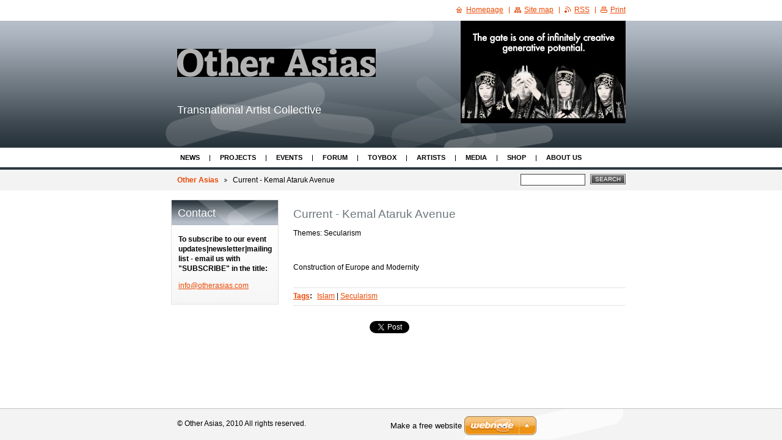

--- FILE ---
content_type: text/html; charset=UTF-8
request_url: https://otherasias.webnode.page/products/current-kemal-ataruk-avenue/
body_size: 7556
content:
<!--[if lte IE 9]><!DOCTYPE HTML PUBLIC "-//W3C//DTD HTML 4.01 Transitional//EN" "https://www.w3.org/TR/html4/loose.dtd"><![endif]-->
<!DOCTYPE html>

<!--[if IE]><html class="ie" lang="en"><![endif]-->
<!--[if gt IE 9]><!--> 
<html lang="en">
<!--<![endif]-->

	<head>
		<!--[if lt IE 8]><meta http-equiv="X-UA-Compatible" content="IE=EmulateIE7"><![endif]--><!--[if IE 8]><meta http-equiv="X-UA-Compatible" content="IE=EmulateIE8"><![endif]--><!--[if IE 9]><meta http-equiv="X-UA-Compatible" content="IE=EmulateIE9"><![endif]-->
		<base href="https://otherasias.webnode.page/">
  <meta charset="utf-8">
  <meta name="description" content="">
  <meta name="keywords" content="Islam, Secularism">
  <meta name="generator" content="Webnode">
  <meta name="apple-mobile-web-app-capable" content="yes">
  <meta name="apple-mobile-web-app-status-bar-style" content="black">
  <meta name="format-detection" content="telephone=no">
    <link rel="icon" type="image/svg+xml" href="/favicon.svg" sizes="any">  <link rel="icon" type="image/svg+xml" href="/favicon16.svg" sizes="16x16">  <link rel="icon" href="/favicon.ico">  <link rel="stylesheet" href="https://otherasias.webnode.page/wysiwyg/system.style.css">
<link rel="canonical" href="https://otherasias.webnode.page/products/current-kemal-ataruk-avenue/">
<script type="text/javascript">(function(i,s,o,g,r,a,m){i['GoogleAnalyticsObject']=r;i[r]=i[r]||function(){
			(i[r].q=i[r].q||[]).push(arguments)},i[r].l=1*new Date();a=s.createElement(o),
			m=s.getElementsByTagName(o)[0];a.async=1;a.src=g;m.parentNode.insertBefore(a,m)
			})(window,document,'script','//www.google-analytics.com/analytics.js','ga');ga('create', 'UA-797705-6', 'auto',{"name":"wnd_header"});ga('wnd_header.set', 'dimension1', 'W1');ga('wnd_header.set', 'anonymizeIp', true);ga('wnd_header.send', 'pageview');var pageTrackerAllTrackEvent=function(category,action,opt_label,opt_value){ga('send', 'event', category, action, opt_label, opt_value)};</script>
  <link rel="alternate" type="application/rss+xml" href="https://otherasias.webnode.page/rss/all.xml" title="">
<!--[if lte IE 9]><style type="text/css">.cke_skin_webnode iframe {vertical-align: baseline !important;}</style><![endif]-->
		<title>Current - Kemal Ataruk Avenue :: Other Asias</title>
		<meta name="robots" content="index, follow">
		<meta name="googlebot" content="index, follow">
		<script type="text/javascript" src="https://d11bh4d8fhuq47.cloudfront.net/_system/skins/v9/50000013/js/functions.js"></script>
		<link rel="stylesheet" type="text/css" href="https://d11bh4d8fhuq47.cloudfront.net/_system/skins/v9/50000013/css/style.css" media="screen,handheld,projection">
		<link rel="stylesheet" type="text/css" href="https://d11bh4d8fhuq47.cloudfront.net/_system/skins/v9/50000013/css/print.css" media="print">
	
				<script type="text/javascript">
				/* <![CDATA[ */
					
					if (typeof(RS_CFG) == 'undefined') RS_CFG = new Array();
					RS_CFG['staticServers'] = new Array('https://d11bh4d8fhuq47.cloudfront.net/');
					RS_CFG['skinServers'] = new Array('https://d11bh4d8fhuq47.cloudfront.net/');
					RS_CFG['filesPath'] = 'https://otherasias.webnode.page/_files/';
					RS_CFG['filesAWSS3Path'] = 'https://541a043589.cbaul-cdnwnd.com/e03f7de4606b9be4063a97b8186511cb/';
					RS_CFG['lbClose'] = 'Close';
					RS_CFG['skin'] = 'default';
					if (!RS_CFG['labels']) RS_CFG['labels'] = new Array();
					RS_CFG['systemName'] = 'Webnode';
						
					RS_CFG['responsiveLayout'] = 0;
					RS_CFG['mobileDevice'] = 0;
					RS_CFG['labels']['copyPasteSource'] = 'Read more:';
					
				/* ]]> */
				</script><style type="text/css">/* <![CDATA[ */#ggn551a13s3b {position: absolute;font-size: 13px !important;font-family: "Arial", helvetica, sans-serif !important;white-space: nowrap;z-index: 2147483647;-webkit-user-select: none;-khtml-user-select: none;-moz-user-select: none;-o-user-select: none;user-select: none;}#jggcb2n4 {position: relative;top: -14px;}* html #jggcb2n4 { top: -11px; }#jggcb2n4 a { text-decoration: none !important; }#jggcb2n4 a:hover { text-decoration: underline !important; }#akj7ff8145p59 {z-index: 2147483647;display: inline-block !important;font-size: 16px;padding: 7px 59px 9px 59px;background: transparent url(https://d11bh4d8fhuq47.cloudfront.net/img/footer/footerButtonWebnodeHover.png?ph=541a043589) top left no-repeat;height: 18px;cursor: pointer;}* html #akj7ff8145p59 { height: 36px; }#akj7ff8145p59:hover { background: url(https://d11bh4d8fhuq47.cloudfront.net/img/footer/footerButtonWebnode.png?ph=541a043589) top left no-repeat; }#dh9lneicfc { display: none; }#fka6g7c6 {z-index: 3000;text-align: left !important;position: absolute;height: 88px;font-size: 13px !important;color: #ffffff !important;font-family: "Arial", helvetica, sans-serif !important;overflow: hidden;cursor: pointer;}#fka6g7c6 a {color: #ffffff !important;}#i7p8kfl218h9g5 {color: #36322D !important;text-decoration: none !important;font-weight: bold !important;float: right;height: 31px;position: absolute;top: 19px;right: 15px;cursor: pointer;}#djc0dhirjhi0p { float: right; padding-right: 27px; display: block; line-height: 31px; height: 31px; background: url(https://d11bh4d8fhuq47.cloudfront.net/img/footer/footerButton.png?ph=541a043589) top right no-repeat; white-space: nowrap; }#abii561f1bg { position: relative; left: 1px; float: left; display: block; width: 15px; height: 31px; background: url(https://d11bh4d8fhuq47.cloudfront.net/img/footer/footerButton.png?ph=541a043589) top left no-repeat; }#i7p8kfl218h9g5:hover { color: #36322D !important; text-decoration: none !important; }#i7p8kfl218h9g5:hover #djc0dhirjhi0p { background: url(https://d11bh4d8fhuq47.cloudfront.net/img/footer/footerButtonHover.png?ph=541a043589) top right no-repeat; }#i7p8kfl218h9g5:hover #abii561f1bg { background: url(https://d11bh4d8fhuq47.cloudfront.net/img/footer/footerButtonHover.png?ph=541a043589) top left no-repeat; }#if444aeh2j {padding-right: 11px;padding-right: 11px;float: right;height: 60px;padding-top: 18px;background: url(https://d11bh4d8fhuq47.cloudfront.net/img/footer/footerBubble.png?ph=541a043589) top right no-repeat;}#c7bf9dm1c3 {float: left;width: 18px;height: 78px;background: url(https://d11bh4d8fhuq47.cloudfront.net/img/footer/footerBubble.png?ph=541a043589) top left no-repeat;}* html #akj7ff8145p59 { filter: progid:DXImageTransform.Microsoft.AlphaImageLoader(src='https://d11bh4d8fhuq47.cloudfront.net/img/footer/footerButtonWebnode.png?ph=541a043589'); background: transparent; }* html #akj7ff8145p59:hover { filter: progid:DXImageTransform.Microsoft.AlphaImageLoader(src='https://d11bh4d8fhuq47.cloudfront.net/img/footer/footerButtonWebnodeHover.png?ph=541a043589'); background: transparent; }* html #if444aeh2j { height: 78px; background-image: url(https://d11bh4d8fhuq47.cloudfront.net/img/footer/footerBubbleIE6.png?ph=541a043589);  }* html #c7bf9dm1c3 { background-image: url(https://d11bh4d8fhuq47.cloudfront.net/img/footer/footerBubbleIE6.png?ph=541a043589);  }* html #djc0dhirjhi0p { background-image: url(https://d11bh4d8fhuq47.cloudfront.net/img/footer/footerButtonIE6.png?ph=541a043589); }* html #abii561f1bg { background-image: url(https://d11bh4d8fhuq47.cloudfront.net/img/footer/footerButtonIE6.png?ph=541a043589); }* html #i7p8kfl218h9g5:hover #rbcGrSigTryButtonRight { background-image: url(https://d11bh4d8fhuq47.cloudfront.net/img/footer/footerButtonHoverIE6.png?ph=541a043589);  }* html #i7p8kfl218h9g5:hover #rbcGrSigTryButtonLeft { background-image: url(https://d11bh4d8fhuq47.cloudfront.net/img/footer/footerButtonHoverIE6.png?ph=541a043589);  }/* ]]> */</style><script type="text/javascript" src="https://d11bh4d8fhuq47.cloudfront.net/_system/client/js/compressed/frontend.package.1-3-108.js?ph=541a043589"></script><style type="text/css"></style></head>

	<body>
		<div id="page">

			<div id="wrapper">

				<div id="header">
					<div class="centered">

						<div id="logoArea">
							<div id="logo"><a href="home/" class="image" title="Go to Homepage."><span id="rbcSystemIdentifierLogo"><img src="https://541a043589.cbaul-cdnwnd.com/e03f7de4606b9be4063a97b8186511cb/200000798-aeef8b5a4b/oa banner.jpg"  width="325" height="46"  alt="Other Asias"></span></a></div>
							<h3><span id="rbcCompanySlogan" class="rbcNoStyleSpan">Transnational Artist Collective</span></h3>
							<script type="text/javascript"> /* <![CDATA[ */ logoCentering(); /* ]]> */ </script>
						</div><!-- / id="logoArea" -->

						<span class="illustration"><img src="https://541a043589.cbaul-cdnwnd.com/e03f7de4606b9be4063a97b8186511cb/200001784-e5f3ee6ede/6_1 resize.jpg?ph=541a043589" width="270" height="168" alt=""></span>

						<hr class="noDis">

					</div><!-- / class="centered" -->
				</div><!-- id="header" -->

				<script type="text/javascript">
					/* <![CDATA[ */
						RubicusFrontendIns.addAbsoluteHeaderBlockId('topMenu');
					/* ]]> */
				</script>

				<div id="topMenu">
					<div class="centered">


<ul class="menu">
	<li class="first"><a href="/news-/">News</a></li>
	<li><a href="/currents/">Projects</a></li>
	<li><a href="/events/">Events</a></li>
	<li><a href="/writings/">Forum</a></li>
	<li><a href="/toy-box/">ToyBox</a></li>
	<li><a href="/artists/">Artists</a></li>
	<li><a href="/partners/">Media</a></li>
	<li><a href="/shop/">Shop</a></li>
	<li class="last"><a href="/core-team/">About Us</a></li>
</ul>			

						<hr class="noDis">

					</div><!-- / class="centered" -->
				</div><!-- id="topMenu" -->

				<div id="ribbon">
					<div class="centered">

						<div id="pageNavigator" class="rbcContentBlock"><a class="navFirstPage" href="/home/">Other Asias</a><span><span> &gt; </span></span><span id="navCurrentPage">Current - Kemal Ataruk Avenue</span><hr class="noDis"></div>


						<div id="search">

		<form action="/search/" method="get" id="fulltextSearch">

								<fieldset>
									<legend>Search site</legend>
									<label for="fulltextSearchText">Search:</label>
									<input type="text" id="fulltextSearchText" name="text" value="">
									<span class="submit"><input type="submit" value="Search"></span>
								</fieldset>

		</form>

						</div><!-- / id="search" -->

		
						<hr class="noDis">

						<div class="cleaner"><!-- / FLOAT CLEAR --></div>

					</div><!-- / class="centered" -->
				</div><!-- id="ribbon" -->

				<div id="main">
					<div class="centered columns-2">

						<!-- RIGHT BAR ~ MAIN AREA -->
						<div class="column-1">




							<div class="box products">

		

								<h1>Current - Kemal Ataruk Avenue</h1>
								
								<div class="wsw">
									<!-- WSW -->
<p>Themes: Secularism</p>
<p>&#160;</p>
<p>Construction of Europe and Modernity</p>
									<!-- / WSW -->
								</div><!-- / class="wsw" -->

								<div class="rbcTags">
<h4><a href="https://otherasias.webnode.page/tags/">Tags</a>:</h4>
<p class="tags">
	<a href="/tags/Islam/" rel="tag">Islam</a>
		<span>|</span>
<a href="/tags/Secularism/" rel="tag">Secularism</a>
</p>
</div>


								<div class="rbcBookmarks"><div id="rbcBookmarks200000273"></div></div>
		<script type="text/javascript">
			/* <![CDATA[ */
			Event.observe(window, 'load', function(){
				var bookmarks = '<div style=\"float:left;\"><div style=\"float:left;\"><iframe src=\"//www.facebook.com/plugins/like.php?href=https://otherasias.webnode.page/products/current-kemal-ataruk-avenue/&amp;send=false&amp;layout=button_count&amp;width=125&amp;show_faces=false&amp;action=like&amp;colorscheme=light&amp;font&amp;height=21&amp;appId=397846014145828&amp;locale=en_US\" scrolling=\"no\" frameborder=\"0\" style=\"border:none; overflow:hidden; width:125px; height:21px; position:relative; top:1px;\" allowtransparency=\"true\"></iframe></div><div style=\"float:left;\"><a href=\"https://twitter.com/share\" class=\"twitter-share-button\" data-count=\"horizontal\" data-via=\"webnode\" data-lang=\"en\">Tweet</a></div><script type=\"text/javascript\">(function() {var po = document.createElement(\'script\'); po.type = \'text/javascript\'; po.async = true;po.src = \'//platform.twitter.com/widgets.js\';var s = document.getElementsByTagName(\'script\')[0]; s.parentNode.insertBefore(po, s);})();'+'<'+'/scr'+'ipt></div> <div class=\"addthis_toolbox addthis_default_style\" style=\"float:left;\"><a class=\"addthis_counter addthis_pill_style\"></a></div> <script type=\"text/javascript\">(function() {var po = document.createElement(\'script\'); po.type = \'text/javascript\'; po.async = true;po.src = \'https://s7.addthis.com/js/250/addthis_widget.js#pubid=webnode\';var s = document.getElementsByTagName(\'script\')[0]; s.parentNode.insertBefore(po, s);})();'+'<'+'/scr'+'ipt><div style=\"clear:both;\"></div>';
				$('rbcBookmarks200000273').innerHTML = bookmarks;
				bookmarks.evalScripts();
			});
			/* ]]> */
		</script>
		

								

		

								<hr class="noDis">

							</div><!-- / class="box products" -->


		
						</div><!-- / class="column-1" -->
						<!-- / RIGHT BAR ~ MAIN AREA -->

						<!-- LEFT BAR -->
						<div class="column-2">

			




							<div class="box contact">

								<h2>Contact</h2>

		

									<address>
										<strong>To subscribe to our event updates|newsletter|mailing  list - email us with &quot;SUBSCRIBE&quot; in the title:</strong>
										
										
										

										<br class="noDis"><br class="noDis">
										<span class="email">
												<a href="&#109;&#97;&#105;&#108;&#116;&#111;:&#105;&#110;&#102;&#111;&#64;&#111;&#116;&#104;&#101;&#114;&#97;&#115;&#105;&#97;&#115;&#46;&#99;&#111;&#109;"><span id="rbcContactEmail">&#105;&#110;&#102;&#111;&#64;&#111;&#116;&#104;&#101;&#114;&#97;&#115;&#105;&#97;&#115;&#46;&#99;&#111;&#109;</span></a>
										</span>

	
									</address>

		

								<hr class="noDis">

							</div><!-- / class="box contact" -->


					



						</div><!-- / class="column-2" -->
						<!-- / LEFT BAR -->

						<div class="cleaner"><!-- / FLOAT CLEAR --></div>

					</div><!-- / class="centered columns-2" -->
				</div><!-- id="main" -->

			</div><!-- / id="wrapper" -->

			<div id="quick">
				<div class="centered">
                    <div id="languageSelect"></div>			
					<ul>
						<li class="homepage"><a href="home/" title="Go to Homepage.">Homepage</a></li>
						<li class="sitemap"><a href="/sitemap/" title="Go to site map.">Site map</a></li>
						<li class="rss"><a href="/rss/" title="RSS Feeds">RSS</a></li>
						<li class="print"><a href="#" onclick="window.print(); return false;" title="Print page">Print</a></li>
					</ul><!-- / id="quick" -->

					<hr class="noDis">

				</div><!-- / class="centered" -->
			</div><!-- id="quick" -->

			<div id="footer">
				<div class="centered">

					<p><span id="rbcFooterText" class="rbcNoStyleSpan">© Other Asias, 2010 All rights reserved.</span><!-- --></p>
					<span class="signature"><span class="rbcSignatureText"><a rel="nofollow" href="https://www.webnode.com?utm_source=text&amp;utm_medium=footer&amp;utm_campaign=free2">Make a free website</a><a id="akj7ff8145p59" rel="nofollow" href="https://www.webnode.com?utm_source=button&amp;utm_medium=footer&amp;utm_campaign=free2"><span id="dh9lneicfc">Webnode</span></a></span></span>

				</div><!-- / class="centered" -->
			</div><!-- / id="footer" -->

		</div><!-- / id="page" -->

		<script type="text/javascript">
			/* <![CDATA[ */

				RubicusFrontendIns.addObserver
				({

					onContentChange: function ()
					{
						logoCentering();
					},

					onStartSlideshow: function()
					{
						$('slideshowControl').innerHTML	= 'Pause';
						$('slideshowControl').title			= 'Pauses the slideshow';
						$('slideshowControl').onclick		= RubicusFrontendIns.stopSlideshow.bind(RubicusFrontendIns);
					},

					onStopSlideshow: function()
					{
						$('slideshowControl').innerHTML	= 'Slideshow';
						$('slideshowControl').title			= 'Starts the slideshow';
						$('slideshowControl').onclick		= RubicusFrontendIns.startSlideshow.bind(RubicusFrontendIns);
					},

					onShowImage: function()
					{
						if (RubicusFrontendIns.isSlideshowMode())
						{
							$('slideshowControl').innerHTML	= 'Pause';
							$('slideshowControl').title			= 'Pauses the slideshow';
							$('slideshowControl').onclick		= RubicusFrontendIns.stopSlideshow.bind(RubicusFrontendIns);
						}
					}

				});

				RubicusFrontendIns.addFileToPreload('https://d11bh4d8fhuq47.cloudfront.net/_system/skins/v9/50000013/img/loading.gif');
				RubicusFrontendIns.addFileToPreload('https://d11bh4d8fhuq47.cloudfront.net/_system/skins/v9/50000013/img/loading_poll.gif');
				RubicusFrontendIns.addFileToPreload('https://d11bh4d8fhuq47.cloudfront.net/_system/skins/v9/50000013/img/arrow_left_hover.png');
				RubicusFrontendIns.addFileToPreload('https://d11bh4d8fhuq47.cloudfront.net/_system/skins/v9/50000013/img/arrow_right_hover.png');
				RubicusFrontendIns.addFileToPreload('https://d11bh4d8fhuq47.cloudfront.net/_system/skins/v9/50000013/img/homepage_hover.png');
				RubicusFrontendIns.addFileToPreload('https://d11bh4d8fhuq47.cloudfront.net/_system/skins/v9/50000013/img/menu_hover.png');
				RubicusFrontendIns.addFileToPreload('https://d11bh4d8fhuq47.cloudfront.net/_system/skins/v9/50000013/img/paging_left_end_hover.png');
				RubicusFrontendIns.addFileToPreload('https://d11bh4d8fhuq47.cloudfront.net/_system/skins/v9/50000013/img/paging_left_hover.png');
				RubicusFrontendIns.addFileToPreload('https://d11bh4d8fhuq47.cloudfront.net/_system/skins/v9/50000013/img/paging_right_end_hover.png');
				RubicusFrontendIns.addFileToPreload('https://d11bh4d8fhuq47.cloudfront.net/_system/skins/v9/50000013/img/paging_right_hover.png');
				RubicusFrontendIns.addFileToPreload('https://d11bh4d8fhuq47.cloudfront.net/_system/skins/v9/50000013/img/print_hover.png');
				RubicusFrontendIns.addFileToPreload('https://d11bh4d8fhuq47.cloudfront.net/_system/skins/v9/50000013/img/rss_hover.png');
				RubicusFrontendIns.addFileToPreload('https://d11bh4d8fhuq47.cloudfront.net/_system/skins/v9/50000013/img/sidemenu_arrow_hover.png');
				RubicusFrontendIns.addFileToPreload('https://d11bh4d8fhuq47.cloudfront.net/_system/skins/v9/50000013/img/sitemap_hover.png');

			/* ]]> */
		</script>

	<div id="rbcFooterHtml"></div><div style="display: none;" id="ggn551a13s3b"><span id="jggcb2n4">&nbsp;</span></div><div id="fka6g7c6" style="display: none;"><a href="https://www.webnode.com?utm_source=window&amp;utm_medium=footer&amp;utm_campaign=free2" rel="nofollow"><div id="c7bf9dm1c3"><!-- / --></div><div id="if444aeh2j"><div><strong id="e3cgbkf2">Webnode, an innovative sitebuilder</strong><br /><span id="dkbqdrs">Have a captivating website for free!</span></div><span id="i7p8kfl218h9g5"><span id="abii561f1bg"><!-- / --></span><span id="djc0dhirjhi0p">Get started</span></span></div></a></div><script type="text/javascript">/* <![CDATA[ */var ek5ilewrkk9fw = {sig: $('ggn551a13s3b'),prefix: $('jggcb2n4'),btn : $('akj7ff8145p59'),win : $('fka6g7c6'),winLeft : $('c7bf9dm1c3'),winLeftT : $('c0f1ndh4a'),winLeftB : $('jpw5sqr128jfh1e'),winRght : $('if444aeh2j'),winRghtT : $('dsjq9n88c'),winRghtB : $('cpnnnoq42e6'),tryBtn : $('i7p8kfl218h9g5'),tryLeft : $('abii561f1bg'),tryRght : $('djc0dhirjhi0p'),text : $('dkbqdrs'),title : $('e3cgbkf2')};ek5ilewrkk9fw.sig.appendChild(ek5ilewrkk9fw.btn);var j3b0cf566v=0,fd82f9941vf83a4=0,gb4gde6054=0,jm8daaqqkw,hfmhcbr1jcgsk=$$('.rbcSignatureText')[0],ea9c7f282a=false,ntgeqk2gh;function h87fei21f1md(){if (!ea9c7f282a && pageTrackerAllTrackEvent){pageTrackerAllTrackEvent('Signature','Window show - web',ek5ilewrkk9fw.sig.getElementsByTagName('a')[0].innerHTML);ea9c7f282a=true;}ek5ilewrkk9fw.win.show();gb4gde6054=ek5ilewrkk9fw.tryLeft.offsetWidth+ek5ilewrkk9fw.tryRght.offsetWidth+1;ek5ilewrkk9fw.tryBtn.style.width=parseInt(gb4gde6054)+'px';ek5ilewrkk9fw.text.parentNode.style.width = '';ek5ilewrkk9fw.winRght.style.width=parseInt(20+gb4gde6054+Math.max(ek5ilewrkk9fw.text.offsetWidth,ek5ilewrkk9fw.title.offsetWidth))+'px';ek5ilewrkk9fw.win.style.width=parseInt(ek5ilewrkk9fw.winLeft.offsetWidth+ek5ilewrkk9fw.winRght.offsetWidth)+'px';var wl=ek5ilewrkk9fw.sig.offsetLeft+ek5ilewrkk9fw.btn.offsetLeft+ek5ilewrkk9fw.btn.offsetWidth-ek5ilewrkk9fw.win.offsetWidth+12;if (wl<10){wl=10;}ek5ilewrkk9fw.win.style.left=parseInt(wl)+'px';ek5ilewrkk9fw.win.style.top=parseInt(fd82f9941vf83a4-ek5ilewrkk9fw.win.offsetHeight)+'px';clearTimeout(jm8daaqqkw);}function jnem1qug8(){jm8daaqqkw=setTimeout('ek5ilewrkk9fw.win.hide()',1000);}function aknhlqg3e(){var ph = RubicusFrontendIns.photoDetailHandler.lightboxFixed?document.getElementsByTagName('body')[0].offsetHeight/2:RubicusFrontendIns.getPageSize().pageHeight;ek5ilewrkk9fw.sig.show();j3b0cf566v=0;fd82f9941vf83a4=0;if (hfmhcbr1jcgsk&&hfmhcbr1jcgsk.offsetParent){var obj=hfmhcbr1jcgsk;do{j3b0cf566v+=obj.offsetLeft;fd82f9941vf83a4+=obj.offsetTop;} while (obj = obj.offsetParent);}if ($('rbcFooterText')){ek5ilewrkk9fw.sig.style.color = $('rbcFooterText').getStyle('color');ek5ilewrkk9fw.sig.getElementsByTagName('a')[0].style.color = $('rbcFooterText').getStyle('color');}ek5ilewrkk9fw.sig.style.width=parseInt(ek5ilewrkk9fw.prefix.offsetWidth+ek5ilewrkk9fw.btn.offsetWidth)+'px';if (j3b0cf566v<0||j3b0cf566v>document.body.offsetWidth){j3b0cf566v=(document.body.offsetWidth-ek5ilewrkk9fw.sig.offsetWidth)/2;}if (j3b0cf566v>(document.body.offsetWidth*0.55)){ek5ilewrkk9fw.sig.style.left=parseInt(j3b0cf566v+(hfmhcbr1jcgsk?hfmhcbr1jcgsk.offsetWidth:0)-ek5ilewrkk9fw.sig.offsetWidth)+'px';}else{ek5ilewrkk9fw.sig.style.left=parseInt(j3b0cf566v)+'px';}if (fd82f9941vf83a4<=0 || RubicusFrontendIns.photoDetailHandler.lightboxFixed){fd82f9941vf83a4=ph-5-ek5ilewrkk9fw.sig.offsetHeight;}ek5ilewrkk9fw.sig.style.top=parseInt(fd82f9941vf83a4-5)+'px';}function jaf0hj64c0686a(){if (ntgeqk2gh){clearTimeout(ntgeqk2gh);}ntgeqk2gh = setTimeout('aknhlqg3e()', 10);}Event.observe(window,'load',function(){if (ek5ilewrkk9fw.win&&ek5ilewrkk9fw.btn){if (hfmhcbr1jcgsk){if (hfmhcbr1jcgsk.getElementsByTagName("a").length > 0){ek5ilewrkk9fw.prefix.innerHTML = hfmhcbr1jcgsk.innerHTML + '&nbsp;';}else{ek5ilewrkk9fw.prefix.innerHTML = '<a href="https://www.webnode.page?utm_source=text&amp;utm_medium=footer&amp;utm_content=en-web-4&amp;utm_campaign=signature" rel="nofollow">'+hfmhcbr1jcgsk.innerHTML + '</a>&nbsp;';}hfmhcbr1jcgsk.style.visibility='hidden';}else{if (pageTrackerAllTrackEvent){pageTrackerAllTrackEvent('Signature','Missing rbcSignatureText','otherasias.webnode.page');}}aknhlqg3e();setTimeout(aknhlqg3e, 500);setTimeout(aknhlqg3e, 1000);setTimeout(aknhlqg3e, 5000);Event.observe(ek5ilewrkk9fw.btn,'mouseover',h87fei21f1md);Event.observe(ek5ilewrkk9fw.win,'mouseover',h87fei21f1md);Event.observe(ek5ilewrkk9fw.btn,'mouseout',jnem1qug8);Event.observe(ek5ilewrkk9fw.win,'mouseout',jnem1qug8);Event.observe(ek5ilewrkk9fw.win,'click',function(){if (pageTrackerAllTrackEvent){pageTrackerAllTrackEvent('Signature','Window click - web','Webnode, an innovative sitebuilder',4);}document/*a55ffde6il5rdm*/.location.href='https://www.webnode.com?utm_source=window&utm_medium=footer&utm_content=en-web-4&utm_campaign=signature';});Event.observe(window, 'resize', jaf0hj64c0686a);Event.observe(document.body, 'resize', jaf0hj64c0686a);RubicusFrontendIns.addObserver({onResize: jaf0hj64c0686a});RubicusFrontendIns.addObserver({onContentChange: jaf0hj64c0686a});RubicusFrontendIns.addObserver({onLightboxUpdate: aknhlqg3e});Event.observe(ek5ilewrkk9fw.btn, 'click', function(){if (pageTrackerAllTrackEvent){pageTrackerAllTrackEvent('Signature','Button click - web',ek5ilewrkk9fw.sig.getElementsByTagName('a')[0].innerHTML);}});Event.observe(ek5ilewrkk9fw.tryBtn, 'click', function(){if (pageTrackerAllTrackEvent){pageTrackerAllTrackEvent('Signature','Try Button click - web','Webnode, an innovative sitebuilder',4);}});}});RubicusFrontendIns.addFileToPreload('https://d11bh4d8fhuq47.cloudfront.net/img/footer/footerButtonWebnode.png?ph=541a043589');RubicusFrontendIns.addFileToPreload('https://d11bh4d8fhuq47.cloudfront.net/img/footer/footerButton.png?ph=541a043589');RubicusFrontendIns.addFileToPreload('https://d11bh4d8fhuq47.cloudfront.net/img/footer/footerButtonHover.png?ph=541a043589');RubicusFrontendIns.addFileToPreload('https://d11bh4d8fhuq47.cloudfront.net/img/footer/footerBubble.png?ph=541a043589');if (Prototype.Browser.IE){RubicusFrontendIns.addFileToPreload('https://d11bh4d8fhuq47.cloudfront.net/img/footer/footerBubbleIE6.png?ph=541a043589');RubicusFrontendIns.addFileToPreload('https://d11bh4d8fhuq47.cloudfront.net/img/footer/footerButtonHoverIE6.png?ph=541a043589');}RubicusFrontendIns.copyLink = 'https://www.webnode.page';RS_CFG['labels']['copyPasteBackLink'] = 'Create your own website for free:';/* ]]> */</script><script type="text/javascript">var keenTrackerCmsTrackEvent=function(id){if(typeof _jsTracker=="undefined" || !_jsTracker){return false;};try{var name=_keenEvents[id];var keenEvent={user:{u:_keenData.u,p:_keenData.p,lc:_keenData.lc,t:_keenData.t},action:{identifier:id,name:name,category:'cms',platform:'WND1',version:'2.1.157'},browser:{url:location.href,ua:navigator.userAgent,referer_url:document.referrer,resolution:screen.width+'x'+screen.height,ip:'3.144.23.63'}};_jsTracker.jsonpSubmit('PROD',keenEvent,function(err,res){});}catch(err){console.log(err)};};</script></body>

</html>
